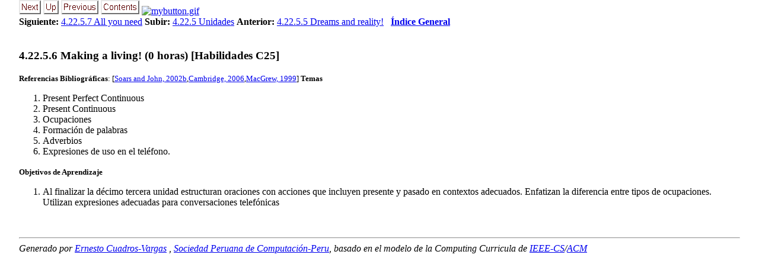

--- FILE ---
content_type: text/html
request_url: https://education.spc.org.pe/Peru/CS-MINEDU/Plan2021/4_22_5_6_Making_living_0_ho.html
body_size: 3859
content:
<!DOCTYPE HTML>

<!--Converted with LaTeX2HTML 2020 (Released January 1, 2020) -->
<HTML lang="en">
<HEAD>
<TITLE>4.22.5.6 Making a living! (0 horas) [Habilidades C25]</TITLE>
<META NAME="description" CONTENT="4.22.5.6 Making a living! (0 horas) [Habilidades C25]">
<META NAME="keywords" CONTENT="unified-curricula-main">
<META NAME="resource-type" CONTENT="document">
<META NAME="distribution" CONTENT="global">

<META HTTP-EQUIV="Content-Type" CONTENT="text/html; charset=utf-8">
<META NAME="viewport" CONTENT="width=device-width, initial-scale=1.0">
<META NAME="Generator" CONTENT="LaTeX2HTML v2020">

<LINK REL="STYLESHEET" HREF="unified-curricula-main.css">

<LINK REL="next" HREF="4_22_5_7_All_you_need_is.html">
<LINK REL="previous" HREF="4_22_5_5_Dreams_and_reality.html">
<LINK REL="next" HREF="4_22_5_7_All_you_need_is.html">
</HEAD>

<BODY >

<DIV CLASS="navigation"><!--Navigation Panel-->
<A
 HREF="4_22_5_7_All_you_need_is.html">
<IMG WIDTH="37" HEIGHT="24" ALT="next" SRC="next.png"></A> 
<A
 HREF="4_22_5_Unidades.html">
<IMG WIDTH="26" HEIGHT="24" ALT="up" SRC="up.png"></A> 
<A
 HREF="4_22_5_5_Dreams_and_reality.html">
<IMG WIDTH="63" HEIGHT="24" ALT="previous" SRC="prev.png"></A> 
<A ID="tex2html3392"
  HREF="Indice_General.html">
<IMG WIDTH="65" HEIGHT="24" ALT="contents" SRC="contents.png"></A>  <A ID="tex2html1"
  HREF="http://server/link"><IMG STYLE="" SRC="http://server/mybutton.gif"
 ALT="mybutton.gif"></A>
<BR>
<B> Siguiente:</B> <A
 HREF="4_22_5_7_All_you_need_is.html">4.22.5.7 All you need</A>
<B> Subir:</B> <A
 HREF="4_22_5_Unidades.html">4.22.5 Unidades</A>
<B> Anterior:</B> <A
 HREF="4_22_5_5_Dreams_and_reality.html">4.22.5.5 Dreams and reality!</A>
 &nbsp; <B>  <A ID="tex2html3393"
  HREF="Indice_General.html">Índice General</A></B> 
<BR>
<BR></DIV>
<!--End of Navigation Panel-->

<H3><A ID="SECTION0010225600000000000000">
<SPAN CLASS="arabic">4</SPAN>.<SPAN CLASS="arabic">22</SPAN>.<SPAN CLASS="arabic">5</SPAN>.<SPAN CLASS="arabic">6</SPAN> Making a living! (0 horas) [Habilidades C25]</A>
</H3><SPAN CLASS="SCRIPTSIZE">
<SPAN  CLASS="textbf">Referencias Bibliográficas</SPAN>: [<A
 HREF="Bibliograf_ia.html#Soars022S">Soars and John, 2002b</A>,<A
 HREF="Bibliograf_ia.html#Cambridge06">Cambridge, 2006</A>,<A
 HREF="Bibliograf_ia.html#MacGrew99">MacGrew, 1999</A>]
   <SPAN  CLASS="textbf">Temas</SPAN>
</SPAN>
<OL>
<LI>Present Perfect Continuous
</LI>
<LI>Present Continuous
</LI>
<LI>Ocupaciones 
</LI>
<LI>Formación de palabras
</LI>
<LI>Adverbios
</LI>
<LI>Expresiones de uso en el teléfono.
   
</LI>
</OL><SPAN CLASS="SCRIPTSIZE">
</SPAN>
<P>
<SPAN CLASS="SCRIPTSIZE"><SPAN  CLASS="textbf">Objetivos de Aprendizaje</SPAN>
</SPAN>
<OL>
<LI>Al finalizar la décimo tercera unidad estructuran oraciones con acciones que incluyen presente y pasado en contextos adecuados. Enfatizan la diferencia entre tipos de ocupaciones. Utilizan expresiones adecuadas para conversaciones telefónicas
   
</LI>
</OL><SPAN CLASS="SCRIPTSIZE">
</SPAN>
<P>
<SPAN CLASS="SCRIPTSIZE"></SPAN>
<BR><HR>
<ADDRESS>
Generado por <A HREF='http://socios.spc.org.pe/ecuadros/'>Ernesto Cuadros-Vargas</A> <ecuadros AT spc.org.pe>,               <A HREF='http://www.spc.org.pe/'>Sociedad Peruana de Computaci&oacute;n-Peru</A>,               basado en el modelo de la Computing Curricula de               <A HREF='http://www.computer.org/'>IEEE-CS</A>/<A HREF='http://www.acm.org/'>ACM</A>
</ADDRESS>
<script type="text/javascript">
var gaJsHost = (("https:" == document.location.protocol) ? "https://ssl." : "http://www.");
document.write(unescape("%3Cscript src='" + gaJsHost + "google-analytics.com/ga.js' type='text/javascript'%3E%3C/script%3E"));
</script>
<script type="text/javascript">
try
{
  var pageTracker = _gat._getTracker("UA-10936708-1");
  pageTracker._trackPageview();
}
catch(err)
{}
</script>

</BODY>
</HTML>


--- FILE ---
content_type: text/css
request_url: https://education.spc.org.pe/Peru/CS-MINEDU/Plan2021/unified-curricula-main.css
body_size: 6944
content:
/* Century Schoolbook font is very similar to Computer Modern Math: cmmi */
.MATH    { font-family: "Century Schoolbook", serif; }
.MATH I  { font-family: "Century Schoolbook", serif; font-style: italic }
.BOLDMATH { font-family: "Century Schoolbook", serif; font-weight: bold }
DIV.equation { text-align-last:justify; white-space: nowrap; } /* place eq nos */
SPAN.MATH { display:inline-block; }	/* don't stretch spaces inside eqn */

DIV.author_info { text-align:center; } /* latex centers author */

.LEFT    { text-align:left; }
.CENTER  { text-align:center; }
.CENTER > * { margin:auto; }
.RIGHT   { text-align:right; }
.TOP     { vertical-align:top; }
.MIDDLE  { vertical-align:middle; }
.BOTTOM  { vertical-align:bottom; }

IMG.LEFT    { float:left; }
IMG.RIGHT   { float:right; }
IMG.TOP     { vertical-align:top; }
IMG.BOTTOM  { vertical-align:baseline; }

DL.COMPACT > dt { float:left; padding-right: 1em; }
BODY { width:95%; margin:auto; }

/* implement both fixed-size and relative sizes */
.XTINY		{ font-size : xx-small }
.TINY		{ font-size : x-small  }
.SCRIPTSIZE	{ font-size : smaller  }
.FOOTNOTESIZE	{ font-size : small    }
.SMALL		{  }
.LARGE		{  }
.XLARGE		{ font-size : large    }
.XXLARGE		{ font-size : x-large  }
.HUGE		{ font-size : larger   }
.XHUGE		{ font-size : xx-large }

/* heading styles */
H1		{  }
H2		{  }
H3		{  }
H4		{  }
H5		{  }

/* mathematics styles */
DIV.displaymath		{ text-align:center; }	/* math displays */
TD.eqno			{ width:0; }	/* equation-number cells */
TABLE.PAD TD	{ padding:3px; }
TABLE.BORDER TD	{ border:1px solid black; }
TABLE.equation	{ width:100%; }	/* place eq nos at right/left edge */
TABLE.equation > *	{ vertical-align:baseline; }
TABLE.equation TD	{ white-space:nowrap; }
TABLE		{ border-collapse: collapse; }

/* document-specific styles come next */
DIV.Large		{   }
DIV.center		{   }
DIV.huge		{   }
SPAN.it		{   }
DIV.navigation		{   }
DIV.quote		{   }
SPAN.arabic		{   }
SPAN.textbf		{ font-weight: bold  }
SPAN.textit		{ font-style: italic  }
#cbox10013		{ background-color: #6495ed;  }
#cbox10020		{ background-color: #6495ed;  }
#cbox10027		{ background-color: #c1cdc1;  }
#cbox10034		{ background-color: #66cd00;  }
#cbox10041		{ background-color: #66cd00;  }
#cbox10048		{ background-color: #f08080;  }
#cbox10079		{ background-color: #6495ed;  }
#cbox10088		{ background-color: #6495ed;  }
#cbox10097		{ background-color: #c1cdc1;  }
#cbox10106		{ background-color: #66cd00;  }
#cbox10115		{ background-color: #f08080;  }
#cbox10148		{ background-color: #6495ed;  }
#cbox10157		{ background-color: #6495ed;  }
#cbox10166		{ background-color: #6495ed;  }
#cbox10175		{ background-color: #c1cdc1;  }
#cbox10184		{ background-color: #66cd00;  }
#cbox10193		{ background-color: #f08080;  }
#cbox10226		{ background-color: #6495ed;  }
#cbox10235		{ background-color: #6495ed;  }
#cbox10246		{ background-color: #6495ed;  }
#cbox10255		{ background-color: #66cd00;  }
#cbox10264		{ background-color: #f08080;  }
#cbox10297		{ background-color: #6495ed;  }
#cbox10308		{ background-color: #6495ed;  }
#cbox10317		{ background-color: #6495ed;  }
#cbox10326		{ background-color: #6495ed;  }
#cbox10337		{ background-color: #6495ed;  }
#cbox10346		{ background-color: #c1cdc1;  }
#cbox10355		{ background-color: #f08080;  }
#cbox10388		{ background-color: #6495ed;  }
#cbox10397		{ background-color: #6495ed;  }
#cbox10406		{ background-color: #6495ed;  }
#cbox10415		{ background-color: #6495ed;  }
#cbox10424		{ background-color: #6495ed;  }
#cbox10433		{ background-color: #6495ed;  }
#cbox16308		{ background-color: #6495ed;  }
#cbox16309		{ background-color: #6495ed;  }
#cbox16310		{ background-color: #c1cdc1;  }
#cbox16311		{ background-color: #66cd00;  }
#cbox16312		{ background-color: #66cd00;  }
#cbox16313		{ background-color: #f08080;  }
#cbox16314		{ background-color: #6495ed;  }
#cbox16315		{ background-color: #6495ed;  }
#cbox16316		{ background-color: #c1cdc1;  }
#cbox16317		{ background-color: #66cd00;  }
#cbox16318		{ background-color: #f08080;  }
#cbox16320		{ background-color: #6495ed;  }
#cbox16321		{ background-color: #6495ed;  }
#cbox16322		{ background-color: #6495ed;  }
#cbox16323		{ background-color: #c1cdc1;  }
#cbox16324		{ background-color: #66cd00;  }
#cbox16325		{ background-color: #f08080;  }
#cbox16326		{ background-color: #6495ed;  }
#cbox16327		{ background-color: #6495ed;  }
#cbox16328		{ background-color: #6495ed;  }
#cbox16329		{ background-color: #66cd00;  }
#cbox16330		{ background-color: #f08080;  }
#cbox16333		{ background-color: #6495ed;  }
#cbox16334		{ background-color: #6495ed;  }
#cbox16335		{ background-color: #6495ed;  }
#cbox16336		{ background-color: #6495ed;  }
#cbox16337		{ background-color: #6495ed;  }
#cbox16338		{ background-color: #c1cdc1;  }
#cbox16339		{ background-color: #f08080;  }
#cbox16340		{ background-color: #6495ed;  }
#cbox16341		{ background-color: #6495ed;  }
#cbox16342		{ background-color: #6495ed;  }
#cbox16343		{ background-color: #6495ed;  }
#cbox16344		{ background-color: #6495ed;  }
#cbox16345		{ background-color: #6495ed;  }
#cbox16354		{ background-color: #6495ed;  }
#cbox16355		{ background-color: #6495ed;  }
#cbox16356		{ background-color: #c1cdc1;  }
#cbox16357		{ background-color: #66cd00;  }
#cbox16358		{ background-color: #66cd00;  }
#cbox16359		{ background-color: #f08080;  }
#cbox16360		{ background-color: #6495ed;  }
#cbox16361		{ background-color: #6495ed;  }
#cbox16362		{ background-color: #c1cdc1;  }
#cbox16363		{ background-color: #66cd00;  }
#cbox16364		{ background-color: #f08080;  }
#cbox16366		{ background-color: #6495ed;  }
#cbox16367		{ background-color: #6495ed;  }
#cbox16368		{ background-color: #6495ed;  }
#cbox16369		{ background-color: #c1cdc1;  }
#cbox16370		{ background-color: #66cd00;  }
#cbox16371		{ background-color: #f08080;  }
#cbox16372		{ background-color: #6495ed;  }
#cbox16373		{ background-color: #6495ed;  }
#cbox16374		{ background-color: #6495ed;  }
#cbox16375		{ background-color: #66cd00;  }
#cbox16376		{ background-color: #f08080;  }
#cbox16378		{ background-color: #6495ed;  }
#cbox16379		{ background-color: #6495ed;  }
#cbox16380		{ background-color: #6495ed;  }
#cbox16381		{ background-color: #6495ed;  }
#cbox16382		{ background-color: #6495ed;  }
#cbox16383		{ background-color: #c1cdc1;  }
#cbox16384		{ background-color: #f08080;  }
#cbox16385		{ background-color: #6495ed;  }
#cbox16386		{ background-color: #6495ed;  }
#cbox16387		{ background-color: #6495ed;  }
#cbox16388		{ background-color: #6495ed;  }
#cbox16389		{ background-color: #6495ed;  }
#cbox16390		{ background-color: #6495ed;  }
#cbox16416		{ background-color: #6495ed;  }
#cbox16417		{ background-color: #66cd00;  }
#cbox16418		{ background-color: #66cd00;  }
#cbox16419		{ background-color: #cd4f39;  }
#txt16420		{ text-decoration: underline;  }
#txt2338		{ text-decoration: underline;  }
#txt2520		{ text-decoration: underline;  }
